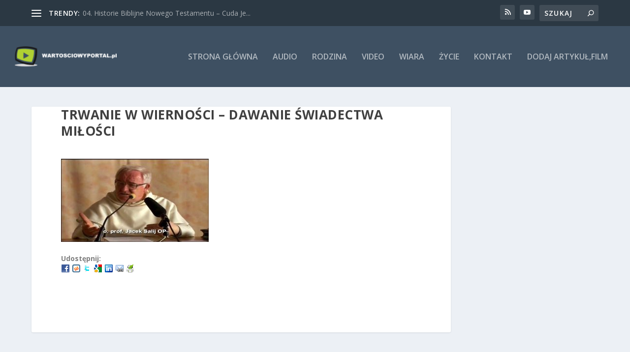

--- FILE ---
content_type: text/html; charset=UTF-8
request_url: https://wartosciowyportal.pl/rodzina/malzenstwo/trwanie-w-wiernosci-dawanie-swiadectwa-milosci/attachment/trwanie-w-wiernosci-dawanie-swiadectwa-milosci-2/
body_size: 13330
content:
<!DOCTYPE html>
<!--[if IE 6]>
<html id="ie6" lang="pl-PL">
<![endif]-->
<!--[if IE 7]>
<html id="ie7" lang="pl-PL">
<![endif]-->
<!--[if IE 8]>
<html id="ie8" lang="pl-PL">
<![endif]-->
<!--[if !(IE 6) | !(IE 7) | !(IE 8)  ]><!-->
<html lang="pl-PL">
<!--<![endif]-->
<head>
	<meta charset="UTF-8" />
			
	<meta http-equiv="X-UA-Compatible" content="IE=edge">
	<link rel="pingback" href="https://wartosciowyportal.pl/xmlrpc.php" />

		<!--[if lt IE 9]>
	<script src="https://wartosciowyportal.pl/wp-content/themes/Extra/scripts/ext/html5.js" type="text/javascript"></script>
	<![endif]-->

	<script type="text/javascript">
		document.documentElement.className = 'js';
	</script>

	<link rel="preconnect" href="https://fonts.gstatic.com" crossorigin /><meta name='robots' content='index, follow, max-image-preview:large, max-snippet:-1, max-video-preview:-1' />

	<!-- This site is optimized with the Yoast SEO Premium plugin v19.1 (Yoast SEO v19.5.1) - https://yoast.com/wordpress/plugins/seo/ -->
	<title>Trwanie w wierności &#8211; dawanie świadectwa miłości - Wartościowy portal</title>
	<link rel="canonical" href="https://wartosciowyportal.pl/wp-content/uploads/2016/11/trwanie-w-wiernosci-dawanie-swia.jpg" />
	<script type="application/ld+json" class="yoast-schema-graph">{"@context":"https://schema.org","@graph":[{"@type":"WebPage","@id":"https://wartosciowyportal.pl/wp-content/uploads/2016/11/trwanie-w-wiernosci-dawanie-swia.jpg","url":"https://wartosciowyportal.pl/wp-content/uploads/2016/11/trwanie-w-wiernosci-dawanie-swia.jpg","name":"Trwanie w wierności &#8211; dawanie świadectwa miłości - Wartościowy portal","isPartOf":{"@id":"https://wartosciowyportal.pl/#website"},"primaryImageOfPage":{"@id":"https://wartosciowyportal.pl/wp-content/uploads/2016/11/trwanie-w-wiernosci-dawanie-swia.jpg#primaryimage"},"image":{"@id":"https://wartosciowyportal.pl/wp-content/uploads/2016/11/trwanie-w-wiernosci-dawanie-swia.jpg#primaryimage"},"thumbnailUrl":"https://wartosciowyportal.pl/wp-content/uploads/2016/11/trwanie-w-wiernosci-dawanie-swia.jpg","datePublished":"2016-11-28T09:39:55+00:00","dateModified":"2016-11-28T09:39:55+00:00","breadcrumb":{"@id":"https://wartosciowyportal.pl/wp-content/uploads/2016/11/trwanie-w-wiernosci-dawanie-swia.jpg#breadcrumb"},"inLanguage":"pl-PL","potentialAction":[{"@type":"ReadAction","target":["https://wartosciowyportal.pl/wp-content/uploads/2016/11/trwanie-w-wiernosci-dawanie-swia.jpg"]}]},{"@type":"ImageObject","inLanguage":"pl-PL","@id":"https://wartosciowyportal.pl/wp-content/uploads/2016/11/trwanie-w-wiernosci-dawanie-swia.jpg#primaryimage","url":"https://wartosciowyportal.pl/wp-content/uploads/2016/11/trwanie-w-wiernosci-dawanie-swia.jpg","contentUrl":"https://wartosciowyportal.pl/wp-content/uploads/2016/11/trwanie-w-wiernosci-dawanie-swia.jpg","width":1280,"height":720},{"@type":"BreadcrumbList","@id":"https://wartosciowyportal.pl/wp-content/uploads/2016/11/trwanie-w-wiernosci-dawanie-swia.jpg#breadcrumb","itemListElement":[{"@type":"ListItem","position":1,"name":"Trwanie w wierności &#8211; dawanie świadectwa miłości","item":"https://wartosciowyportal.pl/rodzina/malzenstwo/trwanie-w-wiernosci-dawanie-swiadectwa-milosci/"},{"@type":"ListItem","position":2,"name":"Trwanie w wierności &#8211; dawanie świadectwa miłości"}]},{"@type":"WebSite","@id":"https://wartosciowyportal.pl/#website","url":"https://wartosciowyportal.pl/","name":"Wartościowy portal","description":"Wartościowe zasoby, materiały, filmy, wypowiedzi, muzyka, Biblia","potentialAction":[{"@type":"SearchAction","target":{"@type":"EntryPoint","urlTemplate":"https://wartosciowyportal.pl/?s={search_term_string}"},"query-input":"required name=search_term_string"}],"inLanguage":"pl-PL"}]}</script>
	<!-- / Yoast SEO Premium plugin. -->


<link rel='dns-prefetch' href='//fonts.googleapis.com' />
<link rel="alternate" type="application/rss+xml" title="Wartościowy portal &raquo; Kanał z wpisami" href="https://wartosciowyportal.pl/feed/" />
<link rel="alternate" type="application/rss+xml" title="Wartościowy portal &raquo; Kanał z komentarzami" href="https://wartosciowyportal.pl/comments/feed/" />
<link rel="alternate" type="application/rss+xml" title="Wartościowy portal &raquo; Trwanie w wierności &#8211; dawanie świadectwa miłości Kanał z komentarzami" href="https://wartosciowyportal.pl/rodzina/malzenstwo/trwanie-w-wiernosci-dawanie-swiadectwa-milosci/attachment/trwanie-w-wiernosci-dawanie-swiadectwa-milosci-2/feed/" />
<link rel="alternate" title="oEmbed (JSON)" type="application/json+oembed" href="https://wartosciowyportal.pl/wp-json/oembed/1.0/embed?url=https%3A%2F%2Fwartosciowyportal.pl%2Frodzina%2Fmalzenstwo%2Ftrwanie-w-wiernosci-dawanie-swiadectwa-milosci%2Fattachment%2Ftrwanie-w-wiernosci-dawanie-swiadectwa-milosci-2%2F" />
<link rel="alternate" title="oEmbed (XML)" type="text/xml+oembed" href="https://wartosciowyportal.pl/wp-json/oembed/1.0/embed?url=https%3A%2F%2Fwartosciowyportal.pl%2Frodzina%2Fmalzenstwo%2Ftrwanie-w-wiernosci-dawanie-swiadectwa-milosci%2Fattachment%2Ftrwanie-w-wiernosci-dawanie-swiadectwa-milosci-2%2F&#038;format=xml" />
<meta content="Extra v.4.27.5" name="generator"/>
<link rel='stylesheet' id='wp-block-library-css' href='https://wartosciowyportal.pl/wp-includes/css/dist/block-library/style.min.css?ver=75d80440d65de5d8ea9c83804b452552' type='text/css' media='all' />
<style id='global-styles-inline-css' type='text/css'>
:root{--wp--preset--aspect-ratio--square: 1;--wp--preset--aspect-ratio--4-3: 4/3;--wp--preset--aspect-ratio--3-4: 3/4;--wp--preset--aspect-ratio--3-2: 3/2;--wp--preset--aspect-ratio--2-3: 2/3;--wp--preset--aspect-ratio--16-9: 16/9;--wp--preset--aspect-ratio--9-16: 9/16;--wp--preset--color--black: #000000;--wp--preset--color--cyan-bluish-gray: #abb8c3;--wp--preset--color--white: #ffffff;--wp--preset--color--pale-pink: #f78da7;--wp--preset--color--vivid-red: #cf2e2e;--wp--preset--color--luminous-vivid-orange: #ff6900;--wp--preset--color--luminous-vivid-amber: #fcb900;--wp--preset--color--light-green-cyan: #7bdcb5;--wp--preset--color--vivid-green-cyan: #00d084;--wp--preset--color--pale-cyan-blue: #8ed1fc;--wp--preset--color--vivid-cyan-blue: #0693e3;--wp--preset--color--vivid-purple: #9b51e0;--wp--preset--gradient--vivid-cyan-blue-to-vivid-purple: linear-gradient(135deg,rgb(6,147,227) 0%,rgb(155,81,224) 100%);--wp--preset--gradient--light-green-cyan-to-vivid-green-cyan: linear-gradient(135deg,rgb(122,220,180) 0%,rgb(0,208,130) 100%);--wp--preset--gradient--luminous-vivid-amber-to-luminous-vivid-orange: linear-gradient(135deg,rgb(252,185,0) 0%,rgb(255,105,0) 100%);--wp--preset--gradient--luminous-vivid-orange-to-vivid-red: linear-gradient(135deg,rgb(255,105,0) 0%,rgb(207,46,46) 100%);--wp--preset--gradient--very-light-gray-to-cyan-bluish-gray: linear-gradient(135deg,rgb(238,238,238) 0%,rgb(169,184,195) 100%);--wp--preset--gradient--cool-to-warm-spectrum: linear-gradient(135deg,rgb(74,234,220) 0%,rgb(151,120,209) 20%,rgb(207,42,186) 40%,rgb(238,44,130) 60%,rgb(251,105,98) 80%,rgb(254,248,76) 100%);--wp--preset--gradient--blush-light-purple: linear-gradient(135deg,rgb(255,206,236) 0%,rgb(152,150,240) 100%);--wp--preset--gradient--blush-bordeaux: linear-gradient(135deg,rgb(254,205,165) 0%,rgb(254,45,45) 50%,rgb(107,0,62) 100%);--wp--preset--gradient--luminous-dusk: linear-gradient(135deg,rgb(255,203,112) 0%,rgb(199,81,192) 50%,rgb(65,88,208) 100%);--wp--preset--gradient--pale-ocean: linear-gradient(135deg,rgb(255,245,203) 0%,rgb(182,227,212) 50%,rgb(51,167,181) 100%);--wp--preset--gradient--electric-grass: linear-gradient(135deg,rgb(202,248,128) 0%,rgb(113,206,126) 100%);--wp--preset--gradient--midnight: linear-gradient(135deg,rgb(2,3,129) 0%,rgb(40,116,252) 100%);--wp--preset--font-size--small: 13px;--wp--preset--font-size--medium: 20px;--wp--preset--font-size--large: 36px;--wp--preset--font-size--x-large: 42px;--wp--preset--spacing--20: 0.44rem;--wp--preset--spacing--30: 0.67rem;--wp--preset--spacing--40: 1rem;--wp--preset--spacing--50: 1.5rem;--wp--preset--spacing--60: 2.25rem;--wp--preset--spacing--70: 3.38rem;--wp--preset--spacing--80: 5.06rem;--wp--preset--shadow--natural: 6px 6px 9px rgba(0, 0, 0, 0.2);--wp--preset--shadow--deep: 12px 12px 50px rgba(0, 0, 0, 0.4);--wp--preset--shadow--sharp: 6px 6px 0px rgba(0, 0, 0, 0.2);--wp--preset--shadow--outlined: 6px 6px 0px -3px rgb(255, 255, 255), 6px 6px rgb(0, 0, 0);--wp--preset--shadow--crisp: 6px 6px 0px rgb(0, 0, 0);}:root { --wp--style--global--content-size: 856px;--wp--style--global--wide-size: 1280px; }:where(body) { margin: 0; }.wp-site-blocks > .alignleft { float: left; margin-right: 2em; }.wp-site-blocks > .alignright { float: right; margin-left: 2em; }.wp-site-blocks > .aligncenter { justify-content: center; margin-left: auto; margin-right: auto; }:where(.is-layout-flex){gap: 0.5em;}:where(.is-layout-grid){gap: 0.5em;}.is-layout-flow > .alignleft{float: left;margin-inline-start: 0;margin-inline-end: 2em;}.is-layout-flow > .alignright{float: right;margin-inline-start: 2em;margin-inline-end: 0;}.is-layout-flow > .aligncenter{margin-left: auto !important;margin-right: auto !important;}.is-layout-constrained > .alignleft{float: left;margin-inline-start: 0;margin-inline-end: 2em;}.is-layout-constrained > .alignright{float: right;margin-inline-start: 2em;margin-inline-end: 0;}.is-layout-constrained > .aligncenter{margin-left: auto !important;margin-right: auto !important;}.is-layout-constrained > :where(:not(.alignleft):not(.alignright):not(.alignfull)){max-width: var(--wp--style--global--content-size);margin-left: auto !important;margin-right: auto !important;}.is-layout-constrained > .alignwide{max-width: var(--wp--style--global--wide-size);}body .is-layout-flex{display: flex;}.is-layout-flex{flex-wrap: wrap;align-items: center;}.is-layout-flex > :is(*, div){margin: 0;}body .is-layout-grid{display: grid;}.is-layout-grid > :is(*, div){margin: 0;}body{padding-top: 0px;padding-right: 0px;padding-bottom: 0px;padding-left: 0px;}:root :where(.wp-element-button, .wp-block-button__link){background-color: #32373c;border-width: 0;color: #fff;font-family: inherit;font-size: inherit;font-style: inherit;font-weight: inherit;letter-spacing: inherit;line-height: inherit;padding-top: calc(0.667em + 2px);padding-right: calc(1.333em + 2px);padding-bottom: calc(0.667em + 2px);padding-left: calc(1.333em + 2px);text-decoration: none;text-transform: inherit;}.has-black-color{color: var(--wp--preset--color--black) !important;}.has-cyan-bluish-gray-color{color: var(--wp--preset--color--cyan-bluish-gray) !important;}.has-white-color{color: var(--wp--preset--color--white) !important;}.has-pale-pink-color{color: var(--wp--preset--color--pale-pink) !important;}.has-vivid-red-color{color: var(--wp--preset--color--vivid-red) !important;}.has-luminous-vivid-orange-color{color: var(--wp--preset--color--luminous-vivid-orange) !important;}.has-luminous-vivid-amber-color{color: var(--wp--preset--color--luminous-vivid-amber) !important;}.has-light-green-cyan-color{color: var(--wp--preset--color--light-green-cyan) !important;}.has-vivid-green-cyan-color{color: var(--wp--preset--color--vivid-green-cyan) !important;}.has-pale-cyan-blue-color{color: var(--wp--preset--color--pale-cyan-blue) !important;}.has-vivid-cyan-blue-color{color: var(--wp--preset--color--vivid-cyan-blue) !important;}.has-vivid-purple-color{color: var(--wp--preset--color--vivid-purple) !important;}.has-black-background-color{background-color: var(--wp--preset--color--black) !important;}.has-cyan-bluish-gray-background-color{background-color: var(--wp--preset--color--cyan-bluish-gray) !important;}.has-white-background-color{background-color: var(--wp--preset--color--white) !important;}.has-pale-pink-background-color{background-color: var(--wp--preset--color--pale-pink) !important;}.has-vivid-red-background-color{background-color: var(--wp--preset--color--vivid-red) !important;}.has-luminous-vivid-orange-background-color{background-color: var(--wp--preset--color--luminous-vivid-orange) !important;}.has-luminous-vivid-amber-background-color{background-color: var(--wp--preset--color--luminous-vivid-amber) !important;}.has-light-green-cyan-background-color{background-color: var(--wp--preset--color--light-green-cyan) !important;}.has-vivid-green-cyan-background-color{background-color: var(--wp--preset--color--vivid-green-cyan) !important;}.has-pale-cyan-blue-background-color{background-color: var(--wp--preset--color--pale-cyan-blue) !important;}.has-vivid-cyan-blue-background-color{background-color: var(--wp--preset--color--vivid-cyan-blue) !important;}.has-vivid-purple-background-color{background-color: var(--wp--preset--color--vivid-purple) !important;}.has-black-border-color{border-color: var(--wp--preset--color--black) !important;}.has-cyan-bluish-gray-border-color{border-color: var(--wp--preset--color--cyan-bluish-gray) !important;}.has-white-border-color{border-color: var(--wp--preset--color--white) !important;}.has-pale-pink-border-color{border-color: var(--wp--preset--color--pale-pink) !important;}.has-vivid-red-border-color{border-color: var(--wp--preset--color--vivid-red) !important;}.has-luminous-vivid-orange-border-color{border-color: var(--wp--preset--color--luminous-vivid-orange) !important;}.has-luminous-vivid-amber-border-color{border-color: var(--wp--preset--color--luminous-vivid-amber) !important;}.has-light-green-cyan-border-color{border-color: var(--wp--preset--color--light-green-cyan) !important;}.has-vivid-green-cyan-border-color{border-color: var(--wp--preset--color--vivid-green-cyan) !important;}.has-pale-cyan-blue-border-color{border-color: var(--wp--preset--color--pale-cyan-blue) !important;}.has-vivid-cyan-blue-border-color{border-color: var(--wp--preset--color--vivid-cyan-blue) !important;}.has-vivid-purple-border-color{border-color: var(--wp--preset--color--vivid-purple) !important;}.has-vivid-cyan-blue-to-vivid-purple-gradient-background{background: var(--wp--preset--gradient--vivid-cyan-blue-to-vivid-purple) !important;}.has-light-green-cyan-to-vivid-green-cyan-gradient-background{background: var(--wp--preset--gradient--light-green-cyan-to-vivid-green-cyan) !important;}.has-luminous-vivid-amber-to-luminous-vivid-orange-gradient-background{background: var(--wp--preset--gradient--luminous-vivid-amber-to-luminous-vivid-orange) !important;}.has-luminous-vivid-orange-to-vivid-red-gradient-background{background: var(--wp--preset--gradient--luminous-vivid-orange-to-vivid-red) !important;}.has-very-light-gray-to-cyan-bluish-gray-gradient-background{background: var(--wp--preset--gradient--very-light-gray-to-cyan-bluish-gray) !important;}.has-cool-to-warm-spectrum-gradient-background{background: var(--wp--preset--gradient--cool-to-warm-spectrum) !important;}.has-blush-light-purple-gradient-background{background: var(--wp--preset--gradient--blush-light-purple) !important;}.has-blush-bordeaux-gradient-background{background: var(--wp--preset--gradient--blush-bordeaux) !important;}.has-luminous-dusk-gradient-background{background: var(--wp--preset--gradient--luminous-dusk) !important;}.has-pale-ocean-gradient-background{background: var(--wp--preset--gradient--pale-ocean) !important;}.has-electric-grass-gradient-background{background: var(--wp--preset--gradient--electric-grass) !important;}.has-midnight-gradient-background{background: var(--wp--preset--gradient--midnight) !important;}.has-small-font-size{font-size: var(--wp--preset--font-size--small) !important;}.has-medium-font-size{font-size: var(--wp--preset--font-size--medium) !important;}.has-large-font-size{font-size: var(--wp--preset--font-size--large) !important;}.has-x-large-font-size{font-size: var(--wp--preset--font-size--x-large) !important;}
/*# sourceURL=global-styles-inline-css */
</style>

<link rel='stylesheet' id='contact-form-7-css' href='https://wartosciowyportal.pl/wp-content/plugins/contact-form-7/includes/css/styles.css?ver=6.1.4' type='text/css' media='all' />
<link rel='stylesheet' id='extra-fonts-css' href='https://fonts.googleapis.com/css?family=Open+Sans:300italic,400italic,600italic,700italic,800italic,400,300,600,700,800&#038;subset=latin,latin-ext' type='text/css' media='all' />
<link rel='stylesheet' id='extra-style-css' href='https://wartosciowyportal.pl/wp-content/themes/Extra/style.min.css?ver=4.27.5' type='text/css' media='all' />
<link rel='stylesheet' id='extra-dynamic-css' href='https://wartosciowyportal.pl/wp-content/et-cache/12025/et-extra-dynamic-12025.css?ver=1768907290' type='text/css' media='all' />
<link rel='stylesheet' id='wp-pagenavi-css' href='https://wartosciowyportal.pl/wp-content/plugins/wp-pagenavi/pagenavi-css.css?ver=2.70' type='text/css' media='all' />
<link rel='stylesheet' id='sociable-front-css-css' href='https://wartosciowyportal.pl/wp-content/plugins/sociable-polska-edycja/sociable.css?ver=75d80440d65de5d8ea9c83804b452552' type='text/css' media='all' />
<script type="text/javascript" src="https://wartosciowyportal.pl/wp-includes/js/jquery/jquery.min.js?ver=3.7.1" id="jquery-core-js"></script>
<script type="text/javascript" src="https://wartosciowyportal.pl/wp-includes/js/jquery/jquery-migrate.min.js?ver=3.4.1" id="jquery-migrate-js"></script>
<link rel="https://api.w.org/" href="https://wartosciowyportal.pl/wp-json/" /><link rel="alternate" title="JSON" type="application/json" href="https://wartosciowyportal.pl/wp-json/wp/v2/media/12025" /><link rel="EditURI" type="application/rsd+xml" title="RSD" href="https://wartosciowyportal.pl/xmlrpc.php?rsd" />

<link rel='shortlink' href='https://wartosciowyportal.pl/?p=12025' />
<meta name="viewport" content="width=device-width, initial-scale=1.0, maximum-scale=1.0, user-scalable=1" /><script>
  (function(i,s,o,g,r,a,m){i['GoogleAnalyticsObject']=r;i[r]=i[r]||function(){
  (i[r].q=i[r].q||[]).push(arguments)},i[r].l=1*new Date();a=s.createElement(o),
  m=s.getElementsByTagName(o)[0];a.async=1;a.src=g;m.parentNode.insertBefore(a,m)
  })(window,document,'script','https://www.google-analytics.com/analytics.js','ga');

  ga('create', 'UA-276677-25', 'auto');
  ga('send', 'pageview');

</script><link rel="stylesheet" id="et-extra-customizer-global-cached-inline-styles" href="https://wartosciowyportal.pl/wp-content/et-cache/global/et-extra-customizer-global.min.css?ver=1765243717" /></head>
<body class="attachment wp-singular attachment-template-default single single-attachment postid-12025 attachmentid-12025 attachment-jpeg wp-theme-Extra et_extra et_fullwidth_nav et_fixed_nav et_pb_gutters3 et_primary_nav_dropdown_animation_Default et_secondary_nav_dropdown_animation_Default with_sidebar with_sidebar_right et_includes_sidebar et-db">
	<div id="page-container" class="page-container">
				<!-- Header -->
		<header class="header left-right">
						<!-- #top-header -->
			<div id="top-header" style="">
				<div class="container">

					<!-- Secondary Nav -->
											<div id="et-secondary-nav" class="et-trending">
						
							<!-- ET Trending -->
							<div id="et-trending">

								<!-- ET Trending Button -->
								<a id="et-trending-button" href="#" title="">
									<span></span>
									<span></span>
									<span></span>
								</a>

								<!-- ET Trending Label -->
								<h4 id="et-trending-label">
									TRENDY:								</h4>

								<!-- ET Trending Post Loop -->
								<div id='et-trending-container'>
																											<div id="et-trending-post-12444" class="et-trending-post et-trending-latest">
											<a href="https://wartosciowyportal.pl/video/bajka/04-historie-biblijne-nowego-testamentu-cuda-jezusa/">04. Historie Biblijne Nowego Testamentu &#8211; Cuda Je...</a>
										</div>
																			<div id="et-trending-post-11549" class="et-trending-post">
											<a href="https://wartosciowyportal.pl/wiara/cuda-nieba-film-o-wierze/">Cuda z nieba- film o wierze</a>
										</div>
																			<div id="et-trending-post-1002" class="et-trending-post">
											<a href="https://wartosciowyportal.pl/rodzina/dziecko/prawo-aborcyjne-na-swiecie/">Prawo aborcyjne na świecie</a>
										</div>
																									</div>
							</div>
							<ul id="et-secondary-menu" class="nav"><li id="menu-item-11203" class="menu-item menu-item-type-taxonomy menu-item-object-category menu-item-has-children menu-item-11203"><a href="https://wartosciowyportal.pl/category/audio/">Audio</a>
<ul class="sub-menu">
	<li id="menu-item-11204" class="menu-item menu-item-type-taxonomy menu-item-object-category menu-item-11204"><a href="https://wartosciowyportal.pl/category/audio/muzyka/">Muzyka</a></li>
</ul>
</li>
<li id="menu-item-11205" class="menu-item menu-item-type-taxonomy menu-item-object-category menu-item-11205"><a href="https://wartosciowyportal.pl/category/biznes/">Biznes</a></li>
<li id="menu-item-11206" class="menu-item menu-item-type-taxonomy menu-item-object-category menu-item-has-children menu-item-11206"><a href="https://wartosciowyportal.pl/category/geografia/">Geografia</a>
<ul class="sub-menu">
	<li id="menu-item-11207" class="menu-item menu-item-type-taxonomy menu-item-object-category menu-item-11207"><a href="https://wartosciowyportal.pl/category/geografia/gory/">Góry</a></li>
</ul>
</li>
<li id="menu-item-11208" class="menu-item menu-item-type-taxonomy menu-item-object-category menu-item-11208"><a href="https://wartosciowyportal.pl/category/historia/">Historia</a></li>
<li id="menu-item-11210" class="menu-item menu-item-type-taxonomy menu-item-object-category menu-item-11210"><a href="https://wartosciowyportal.pl/category/polityka/">Polityka</a></li>
<li id="menu-item-11211" class="menu-item menu-item-type-taxonomy menu-item-object-category menu-item-11211"><a href="https://wartosciowyportal.pl/category/inne/">Pozostałe</a></li>
<li id="menu-item-11212" class="menu-item menu-item-type-taxonomy menu-item-object-category menu-item-11212"><a href="https://wartosciowyportal.pl/category/rekolekcje/">Rekolekcje</a></li>
<li id="menu-item-11213" class="menu-item menu-item-type-taxonomy menu-item-object-category menu-item-has-children menu-item-11213"><a href="https://wartosciowyportal.pl/category/rodzina/">Rodzina</a>
<ul class="sub-menu">
	<li id="menu-item-11214" class="menu-item menu-item-type-taxonomy menu-item-object-category menu-item-11214"><a href="https://wartosciowyportal.pl/category/rodzina/dziecko/">Dziecko</a></li>
	<li id="menu-item-11215" class="menu-item menu-item-type-taxonomy menu-item-object-category menu-item-11215"><a href="https://wartosciowyportal.pl/category/rodzina/macierzynstwo/">Macierzyństwo</a></li>
	<li id="menu-item-11216" class="menu-item menu-item-type-taxonomy menu-item-object-category menu-item-11216"><a href="https://wartosciowyportal.pl/category/rodzina/malzenstwo/">Małżeństwo</a></li>
	<li id="menu-item-11217" class="menu-item menu-item-type-taxonomy menu-item-object-category menu-item-11217"><a href="https://wartosciowyportal.pl/category/rodzina/narzeczenstwo/">Narzeczeństwo</a></li>
	<li id="menu-item-11218" class="menu-item menu-item-type-taxonomy menu-item-object-category menu-item-11218"><a href="https://wartosciowyportal.pl/category/rodzina/ojcostwo/">Ojcostwo</a></li>
</ul>
</li>
<li id="menu-item-11219" class="menu-item menu-item-type-taxonomy menu-item-object-category menu-item-has-children menu-item-11219"><a href="https://wartosciowyportal.pl/category/video/">Video</a>
<ul class="sub-menu">
	<li id="menu-item-11220" class="menu-item menu-item-type-taxonomy menu-item-object-category menu-item-11220"><a href="https://wartosciowyportal.pl/category/video/bajka/">Bajka</a></li>
	<li id="menu-item-11221" class="menu-item menu-item-type-taxonomy menu-item-object-category menu-item-11221"><a href="https://wartosciowyportal.pl/category/video/film/">Film</a></li>
	<li id="menu-item-11222" class="menu-item menu-item-type-taxonomy menu-item-object-category menu-item-11222"><a href="https://wartosciowyportal.pl/category/video/teatr/">Teatr</a></li>
</ul>
</li>
<li id="menu-item-11223" class="menu-item menu-item-type-taxonomy menu-item-object-category menu-item-has-children menu-item-11223"><a href="https://wartosciowyportal.pl/category/wiara/">Wiara</a>
<ul class="sub-menu">
	<li id="menu-item-11224" class="menu-item menu-item-type-taxonomy menu-item-object-category menu-item-11224"><a href="https://wartosciowyportal.pl/category/wiara/biblia/">Biblia</a></li>
	<li id="menu-item-11225" class="menu-item menu-item-type-taxonomy menu-item-object-category menu-item-11225"><a href="https://wartosciowyportal.pl/category/wiara/biblia/czytania/">Czytania</a></li>
	<li id="menu-item-11226" class="menu-item menu-item-type-taxonomy menu-item-object-category menu-item-11226"><a href="https://wartosciowyportal.pl/category/wiara/biblia/rozwazania_/">Rozważania</a></li>
	<li id="menu-item-11227" class="menu-item menu-item-type-taxonomy menu-item-object-category menu-item-11227"><a href="https://wartosciowyportal.pl/category/wiara/biblia/rozwazania-komentarze/">Rozważania, komentarze</a></li>
	<li id="menu-item-11228" class="menu-item menu-item-type-taxonomy menu-item-object-category menu-item-11228"><a href="https://wartosciowyportal.pl/category/wiara/misje-wiara/">Misje</a></li>
	<li id="menu-item-11229" class="menu-item menu-item-type-taxonomy menu-item-object-category menu-item-11229"><a href="https://wartosciowyportal.pl/category/wiara/swiadectwo/">Świadectwo</a></li>
	<li id="menu-item-11230" class="menu-item menu-item-type-taxonomy menu-item-object-category menu-item-11230"><a href="https://wartosciowyportal.pl/category/wiara/swieci/">Święci</a></li>
</ul>
</li>
<li id="menu-item-11231" class="menu-item menu-item-type-taxonomy menu-item-object-category menu-item-11231"><a href="https://wartosciowyportal.pl/category/wydarzenie/">Wydarzenie</a></li>
<li id="menu-item-11232" class="menu-item menu-item-type-taxonomy menu-item-object-category menu-item-has-children menu-item-11232"><a href="https://wartosciowyportal.pl/category/medycyna/">Zdrowie</a>
<ul class="sub-menu">
	<li id="menu-item-11233" class="menu-item menu-item-type-taxonomy menu-item-object-category menu-item-11233"><a href="https://wartosciowyportal.pl/category/medycyna/plciowosc/">Płciowość</a></li>
	<li id="menu-item-11234" class="menu-item menu-item-type-taxonomy menu-item-object-category menu-item-11234"><a href="https://wartosciowyportal.pl/category/medycyna/plodnosc/">Płodność</a></li>
</ul>
</li>
<li id="menu-item-11235" class="menu-item menu-item-type-taxonomy menu-item-object-category menu-item-11235"><a href="https://wartosciowyportal.pl/category/zycie/">Życie</a></li>
<li id="menu-item-11236" class="menu-item menu-item-type-taxonomy menu-item-object-category menu-item-11236"><a href="https://wartosciowyportal.pl/category/zycie/inspiracyjne/">Inspiracyjne</a></li>
<li id="menu-item-11237" class="menu-item menu-item-type-taxonomy menu-item-object-category menu-item-has-children menu-item-11237"><a href="https://wartosciowyportal.pl/category/zycie/sport/">Sport</a>
<ul class="sub-menu">
	<li id="menu-item-11238" class="menu-item menu-item-type-taxonomy menu-item-object-category menu-item-11238"><a href="https://wartosciowyportal.pl/category/zycie/taniec/">Taniec</a></li>
</ul>
</li>
</ul>
												</div>
					
					<!-- #et-info -->
					<div id="et-info">

						
						<!-- .et-extra-social-icons -->
						<ul class="et-extra-social-icons" style="">
																																																																																																																																																																																																																																																																																																																																																																																																			<li class="et-extra-social-icon rss">
									<a href="http://wartosciowyportal.pl/feed" class="et-extra-icon et-extra-icon-background-hover et-extra-icon-rss"></a>
								</li>
																																																																																																																																												<li class="et-extra-social-icon youtube">
									<a href="https://www.youtube.com/channel/UCwZ4ephaAmXEeehyJCImP1A" class="et-extra-icon et-extra-icon-background-hover et-extra-icon-youtube"></a>
								</li>
																																																																																																																																																																																</ul>
						
						<!-- .et-top-search -->
												<div class="et-top-search" style="">
							<form role="search" class="et-search-form" method="get" action="https://wartosciowyportal.pl/">
			<input type="search" class="et-search-field" placeholder="Szukaj" value="" name="s" title="Szukaj:" />
			<button class="et-search-submit"></button>
		</form>						</div>
						
						<!-- cart -->
											</div>
				</div><!-- /.container -->
			</div><!-- /#top-header -->

			
			<!-- Main Header -->
			<div id="main-header-wrapper">
				<div id="main-header" data-fixed-height="80">
					<div class="container">
					<!-- ET Ad -->
						
						
						<!-- Logo -->
						<a class="logo" href="https://wartosciowyportal.pl/" data-fixed-height="51">
							<img src="http://wartosciowyportal.pl/wp-content/uploads/2017/04/Wp_logo.png" width="177" height="106" alt="Wartościowy portal" id="logo" />
						</a>

						
						<!-- ET Navigation -->
						<div id="et-navigation">
							<ul id="et-menu" class="nav"><li id="menu-item-2514" class="menu-item menu-item-type-custom menu-item-object-custom menu-item-home menu-item-2514"><a href="http://wartosciowyportal.pl/">Strona główna</a></li>
<li id="menu-item-11239" class="menu-item menu-item-type-taxonomy menu-item-object-category menu-item-11239"><a href="https://wartosciowyportal.pl/category/audio/">Audio</a></li>
<li id="menu-item-11240" class="menu-item menu-item-type-taxonomy menu-item-object-category menu-item-11240"><a href="https://wartosciowyportal.pl/category/rodzina/">Rodzina</a></li>
<li id="menu-item-11241" class="menu-item menu-item-type-taxonomy menu-item-object-category menu-item-11241"><a href="https://wartosciowyportal.pl/category/video/">Video</a></li>
<li id="menu-item-11242" class="menu-item menu-item-type-taxonomy menu-item-object-category menu-item-11242"><a href="https://wartosciowyportal.pl/category/wiara/">Wiara</a></li>
<li id="menu-item-11243" class="menu-item menu-item-type-taxonomy menu-item-object-category menu-item-11243"><a href="https://wartosciowyportal.pl/category/zycie/">Życie</a></li>
<li id="menu-item-2517" class="menu-item menu-item-type-post_type menu-item-object-page menu-item-2517"><a href="https://wartosciowyportal.pl/kontakt/">Kontakt</a></li>
<li id="menu-item-2518" class="menu-item menu-item-type-post_type menu-item-object-page menu-item-2518"><a href="https://wartosciowyportal.pl/dodaj-artykulfilm/">Dodaj artykuł,film</a></li>
</ul>							<div id="et-mobile-navigation">
			<span class="show-menu">
				<div class="show-menu-button">
					<span></span>
					<span></span>
					<span></span>
				</div>
				<p>Wybierz stronę</p>
			</span>
			<nav>
			</nav>
		</div> <!-- /#et-mobile-navigation -->						</div><!-- /#et-navigation -->
					</div><!-- /.container -->
				</div><!-- /#main-header -->
			</div><!-- /#main-header-wrapper -->

		</header>

				<div id="main-content">
		<div class="container">
		<div id="content-area" class="with_sidebar with_sidebar_right clearfix">
			<div class="et_pb_extra_column_main">
								<article id="post-12025" class="module single-post-module post-12025 attachment type-attachment status-inherit hentry">
					<div class="post-wrap">
						<h1 class="entry-title">Trwanie w wierności &#8211; dawanie świadectwa miłości</h1>
						<div class="post-content entry-content">
							<p class="attachment"><a href='https://wartosciowyportal.pl/wp-content/uploads/2016/11/trwanie-w-wiernosci-dawanie-swia.jpg'><img fetchpriority="high" decoding="async" width="300" height="169" src="https://wartosciowyportal.pl/wp-content/uploads/2016/11/trwanie-w-wiernosci-dawanie-swia-300x169.jpg" class="attachment-medium size-medium" alt="" srcset="https://wartosciowyportal.pl/wp-content/uploads/2016/11/trwanie-w-wiernosci-dawanie-swia-300x169.jpg 300w, https://wartosciowyportal.pl/wp-content/uploads/2016/11/trwanie-w-wiernosci-dawanie-swia-768x432.jpg 768w, https://wartosciowyportal.pl/wp-content/uploads/2016/11/trwanie-w-wiernosci-dawanie-swia-1024x576.jpg 1024w, https://wartosciowyportal.pl/wp-content/uploads/2016/11/trwanie-w-wiernosci-dawanie-swia-1080x608.jpg 1080w, https://wartosciowyportal.pl/wp-content/uploads/2016/11/trwanie-w-wiernosci-dawanie-swia.jpg 1280w" sizes="(max-width: 300px) 100vw, 300px" /></a></p>

<div class="sociable">
<div class="sociable_tagline">
<strong>Udostępnij:</strong>
</div>
<ul>
	<li class="sociablefirst"><a rel="nofollow"  href="http://www.facebook.com/share.php?u=https%3A%2F%2Fwartosciowyportal.pl%2Frodzina%2Fmalzenstwo%2Ftrwanie-w-wiernosci-dawanie-swiadectwa-milosci%2Fattachment%2Ftrwanie-w-wiernosci-dawanie-swiadectwa-milosci-2%2F&amp;t=Trwanie%20w%20wierno%C5%9Bci%20%26%238211%3B%20dawanie%20%C5%9Bwiadectwa%20mi%C5%82o%C5%9Bci" title="Facebook"><img decoding="async" src="https://wartosciowyportal.pl/wp-content/plugins/sociable-polska-edycja/images/services-sprite.gif" title="Facebook" alt="Facebook" style="width: 16px; height: 16px; background: transparent url(https://wartosciowyportal.pl/wp-content/plugins/sociable-polska-edycja/images/services-sprite.png) no-repeat; background-position:-343px -1px" /></a></li>
	<li><a rel="nofollow"  href="http://www.wykop.pl/dodaj/link/url,https%3A%2F%2Fwartosciowyportal.pl%2Frodzina%2Fmalzenstwo%2Ftrwanie-w-wiernosci-dawanie-swiadectwa-milosci%2Fattachment%2Ftrwanie-w-wiernosci-dawanie-swiadectwa-milosci-2%2F,title,Trwanie%20w%20wierno%C5%9Bci%20%26%238211%3B%20dawanie%20%C5%9Bwiadectwa%20mi%C5%82o%C5%9Bci,desc," title="Wykop"><img decoding="async" src="https://wartosciowyportal.pl/wp-content/plugins/sociable-polska-edycja/images/services-sprite.gif" title="Wykop" alt="Wykop" style="width: 16px; height: 16px; background: transparent url(https://wartosciowyportal.pl/wp-content/plugins/sociable-polska-edycja/images/services-sprite.png) no-repeat; background-position:-91px -73px" /></a></li>
	<li><a rel="nofollow"  href="http://twitter.com/home?status=Trwanie%20w%20wierno%C5%9Bci%20%26%238211%3B%20dawanie%20%C5%9Bwiadectwa%20mi%C5%82o%C5%9Bci%20-%20https%3A%2F%2Fwartosciowyportal.pl%2Frodzina%2Fmalzenstwo%2Ftrwanie-w-wiernosci-dawanie-swiadectwa-milosci%2Fattachment%2Ftrwanie-w-wiernosci-dawanie-swiadectwa-milosci-2%2F" title="Twitter"><img decoding="async" src="https://wartosciowyportal.pl/wp-content/plugins/sociable-polska-edycja/images/services-sprite.gif" title="Twitter" alt="Twitter" style="width: 16px; height: 16px; background: transparent url(https://wartosciowyportal.pl/wp-content/plugins/sociable-polska-edycja/images/services-sprite.png) no-repeat; background-position:-343px -55px" /></a></li>
	<li><a rel="nofollow"  href="http://www.google.com/bookmarks/mark?op=edit&amp;bkmk=https%3A%2F%2Fwartosciowyportal.pl%2Frodzina%2Fmalzenstwo%2Ftrwanie-w-wiernosci-dawanie-swiadectwa-milosci%2Fattachment%2Ftrwanie-w-wiernosci-dawanie-swiadectwa-milosci-2%2F&amp;title=Trwanie%20w%20wierno%C5%9Bci%20%26%238211%3B%20dawanie%20%C5%9Bwiadectwa%20mi%C5%82o%C5%9Bci&amp;annotation=" title="Google Bookmarks"><img decoding="async" src="https://wartosciowyportal.pl/wp-content/plugins/sociable-polska-edycja/images/services-sprite.gif" title="Google Bookmarks" alt="Google Bookmarks" style="width: 16px; height: 16px; background: transparent url(https://wartosciowyportal.pl/wp-content/plugins/sociable-polska-edycja/images/services-sprite.png) no-repeat; background-position:-91px -19px" /></a></li>
	<li><a rel="nofollow"  href="http://www.linkedin.com/shareArticle?mini=true&amp;url=https%3A%2F%2Fwartosciowyportal.pl%2Frodzina%2Fmalzenstwo%2Ftrwanie-w-wiernosci-dawanie-swiadectwa-milosci%2Fattachment%2Ftrwanie-w-wiernosci-dawanie-swiadectwa-milosci-2%2F&amp;title=Trwanie%20w%20wierno%C5%9Bci%20%26%238211%3B%20dawanie%20%C5%9Bwiadectwa%20mi%C5%82o%C5%9Bci&amp;source=Warto%C5%9Bciowy+portal+Warto%C5%9Bciowe+zasoby%2C+materia%C5%82y%2C+filmy%2C+wypowiedzi%2C+muzyka%2C+Biblia&amp;summary=" title="LinkedIn"><img decoding="async" src="https://wartosciowyportal.pl/wp-content/plugins/sociable-polska-edycja/images/services-sprite.gif" title="LinkedIn" alt="LinkedIn" style="width: 16px; height: 16px; background: transparent url(https://wartosciowyportal.pl/wp-content/plugins/sociable-polska-edycja/images/services-sprite.png) no-repeat; background-position:-1px -37px" /></a></li>
	<li><a rel="nofollow"  href="mailto:?subject=Trwanie%20w%20wierno%C5%9Bci%20%26%238211%3B%20dawanie%20%C5%9Bwiadectwa%20mi%C5%82o%C5%9Bci&amp;body=https%3A%2F%2Fwartosciowyportal.pl%2Frodzina%2Fmalzenstwo%2Ftrwanie-w-wiernosci-dawanie-swiadectwa-milosci%2Fattachment%2Ftrwanie-w-wiernosci-dawanie-swiadectwa-milosci-2%2F" title="email"><img decoding="async" src="https://wartosciowyportal.pl/wp-content/plugins/sociable-polska-edycja/images/services-sprite.gif" title="email" alt="email" style="width: 16px; height: 16px; background: transparent url(https://wartosciowyportal.pl/wp-content/plugins/sociable-polska-edycja/images/services-sprite.png) no-repeat; background-position:-325px -1px" /></a></li>
	<li class="sociablelast"><a rel="nofollow"  href="http://www.printfriendly.com/print?url=https%3A%2F%2Fwartosciowyportal.pl%2Frodzina%2Fmalzenstwo%2Ftrwanie-w-wiernosci-dawanie-swiadectwa-milosci%2Fattachment%2Ftrwanie-w-wiernosci-dawanie-swiadectwa-milosci-2%2F&amp;partner=sociable" title="Drukuj"><img decoding="async" src="https://wartosciowyportal.pl/wp-content/plugins/sociable-polska-edycja/images/services-sprite.gif" title="Drukuj" alt="Drukuj" style="width: 16px; height: 16px; background: transparent url(https://wartosciowyportal.pl/wp-content/plugins/sociable-polska-edycja/images/services-sprite.png) no-repeat; background-position:-343px -37px" /></a></li>
</ul>
</div>
													</div>
					</div><!-- /.post-wrap -->
				</article>
				
				<!-- You can start editing here. -->

<section id="comment-wrap">
			<div id="comments" class="nocomments">
			 <!-- If comments are open, but there are no comments. -->

					</div>
					<div id="respond" class="comment-respond">
		<h3 id="reply-title" class="comment-reply-title"><span>Zostaw odpowiedź</span> <small><a rel="nofollow" id="cancel-comment-reply-link" href="/rodzina/malzenstwo/trwanie-w-wiernosci-dawanie-swiadectwa-milosci/attachment/trwanie-w-wiernosci-dawanie-swiadectwa-milosci-2/#respond" style="display:none;">Anuluj pisanie odpowiedzi</a></small></h3><form action="https://wartosciowyportal.pl/wp-comments-post.php" method="post" id="commentform" class="comment-form"><p class="comment-notes"><span id="email-notes">Twój adres e-mail nie zostanie opublikowany.</span> <span class="required-field-message">Wymagane pola są oznaczone <span class="required">*</span></span></p><p class="comment-form-comment"><label for="comment">KOMENTARZ</label><textarea id="comment" name="comment" cols="45" rows="8" aria-required="true"></textarea></p><p class="comment-form-author"><label for="author">Nazwa <span class="required">*</span></label> <input id="author" name="author" type="text" value="" size="30" maxlength="245" autocomplete="name" required="required" /></p>
<p class="comment-form-email"><label for="email">Adres e-mail <span class="required">*</span></label> <input id="email" name="email" type="text" value="" size="30" maxlength="100" aria-describedby="email-notes" autocomplete="email" required="required" /></p>
<p class="comment-form-url"><label for="url">Witryna internetowa</label> <input id="url" name="url" type="text" value="" size="30" maxlength="200" autocomplete="url" /></p>
<p class="form-submit"><input name="submit" type="submit" id="submit" class="submit" value="Wyślij komentarz" /> <input type='hidden' name='comment_post_ID' value='12025' id='comment_post_ID' />
<input type='hidden' name='comment_parent' id='comment_parent' value='0' />
</p><p style="display: none;"><input type="hidden" id="akismet_comment_nonce" name="akismet_comment_nonce" value="340a6b090e" /></p><p style="display: none !important;" class="akismet-fields-container" data-prefix="ak_"><label>&#916;<textarea name="ak_hp_textarea" cols="45" rows="8" maxlength="100"></textarea></label><input type="hidden" id="ak_js_1" name="ak_js" value="72"/><script>document.getElementById( "ak_js_1" ).setAttribute( "value", ( new Date() ).getTime() );</script></p></form>	</div><!-- #respond -->
		</section>
			</div><!-- /.et_pb_extra_column.et_pb_extra_column_main -->

			<div class="et_pb_extra_column_sidebar">
	</div>

		</div> <!-- #content-area -->
	</div> <!-- .container -->
	</div> <!-- #main-content -->


	<footer id="footer" class="footer_columns_3">
				<div id="footer-bottom">
			<div class="container">

				<!-- Footer Info -->
				<p id="footer-info">Zaprojektowany przez <a href="http://www.elegantthemes.com" title="Premium WordPress Themes">Elegant Themes</a> | Obsługiwane przez <a href="http://www.wordpress.org">WordPress</a></p>

				<!-- Footer Navigation -->
								<div id="footer-nav">
					<ul id="footer-menu" class="bottom-nav"><li id="menu-item-2511" class="menu-item menu-item-type-post_type menu-item-object-page menu-item-2511"><a href="https://wartosciowyportal.pl/regulamin/">Regulamin</a></li>
<li id="menu-item-2513" class="menu-item menu-item-type-post_type menu-item-object-page menu-item-2513"><a href="https://wartosciowyportal.pl/o-nas/">O nas</a></li>
<li id="menu-item-2512" class="menu-item menu-item-type-post_type menu-item-object-page menu-item-2512"><a href="https://wartosciowyportal.pl/kontakt/">Kontakt</a></li>
</ul>						<ul class="et-extra-social-icons" style="">
																																								<li class="et-extra-social-icon facebook">
								<a href="https://facebook.com" class="et-extra-icon et-extra-icon-background-none et-extra-icon-facebook"></a>
							</li>
																																									<li class="et-extra-social-icon twitter">
								<a href="https://twitter.com" class="et-extra-icon et-extra-icon-background-none et-extra-icon-twitter"></a>
							</li>
																																																																																																																																																																																<li class="et-extra-social-icon instagram">
								<a href="https://instagram.com" class="et-extra-icon et-extra-icon-background-none et-extra-icon-instagram"></a>
							</li>
																																																																																																																										<li class="et-extra-social-icon rss">
								<a href="http://wartosciowyportal.pl/feed" class="et-extra-icon et-extra-icon-background-none et-extra-icon-rss"></a>
							</li>
																																																																																																																										<li class="et-extra-social-icon youtube">
								<a href="https://www.youtube.com/channel/UCwZ4ephaAmXEeehyJCImP1A" class="et-extra-icon et-extra-icon-background-none et-extra-icon-youtube"></a>
							</li>
																																																																																																																																																										</ul>
									</div> <!-- /#et-footer-nav -->
				
			</div>
		</div>
	</footer>
	</div> <!-- #page-container -->

	
	<script type="speculationrules">
{"prefetch":[{"source":"document","where":{"and":[{"href_matches":"/*"},{"not":{"href_matches":["/wp-*.php","/wp-admin/*","/wp-content/uploads/*","/wp-content/*","/wp-content/plugins/*","/wp-content/themes/Extra/*","/*\\?(.+)"]}},{"not":{"selector_matches":"a[rel~=\"nofollow\"]"}},{"not":{"selector_matches":".no-prefetch, .no-prefetch a"}}]},"eagerness":"conservative"}]}
</script>
<script type="text/javascript" id="thickbox-js-extra">
/* <![CDATA[ */
var thickboxL10n = {"next":"Nast\u0119pne \u003E","prev":"\u003C Poprzednie","image":"Obrazek","of":"z","close":"Zamknij","noiframes":"Funkcja wymaga u\u017cycia ramek inline, a ich obs\u0142uga jest w twojej przegl\u0105darce wy\u0142\u0105czona lub nie s\u0105 one przez ni\u0105 obs\u0142ugiwane. ","loadingAnimation":"https://wartosciowyportal.pl/wp-includes/js/thickbox/loadingAnimation.gif"};
//# sourceURL=thickbox-js-extra
/* ]]> */
</script>
<script type="text/javascript" src="https://wartosciowyportal.pl/wp-includes/js/thickbox/thickbox.js?ver=3.1-20121105" id="thickbox-js"></script>
<script type="text/javascript" src="https://wartosciowyportal.pl/wp-includes/js/underscore.min.js?ver=1.13.7" id="underscore-js"></script>
<script type="text/javascript" src="https://wartosciowyportal.pl/wp-includes/js/shortcode.min.js?ver=75d80440d65de5d8ea9c83804b452552" id="shortcode-js"></script>
<script type="text/javascript" src="https://wartosciowyportal.pl/wp-admin/js/media-upload.min.js?ver=75d80440d65de5d8ea9c83804b452552" id="media-upload-js"></script>
<script type="text/javascript" src="https://wartosciowyportal.pl/wp-includes/js/dist/hooks.min.js?ver=dd5603f07f9220ed27f1" id="wp-hooks-js"></script>
<script type="text/javascript" src="https://wartosciowyportal.pl/wp-includes/js/dist/i18n.min.js?ver=c26c3dc7bed366793375" id="wp-i18n-js"></script>
<script type="text/javascript" id="wp-i18n-js-after">
/* <![CDATA[ */
wp.i18n.setLocaleData( { 'text direction\u0004ltr': [ 'ltr' ] } );
//# sourceURL=wp-i18n-js-after
/* ]]> */
</script>
<script type="text/javascript" src="https://wartosciowyportal.pl/wp-content/plugins/contact-form-7/includes/swv/js/index.js?ver=6.1.4" id="swv-js"></script>
<script type="text/javascript" id="contact-form-7-js-translations">
/* <![CDATA[ */
( function( domain, translations ) {
	var localeData = translations.locale_data[ domain ] || translations.locale_data.messages;
	localeData[""].domain = domain;
	wp.i18n.setLocaleData( localeData, domain );
} )( "contact-form-7", {"translation-revision-date":"2025-12-11 12:03:49+0000","generator":"GlotPress\/4.0.3","domain":"messages","locale_data":{"messages":{"":{"domain":"messages","plural-forms":"nplurals=3; plural=(n == 1) ? 0 : ((n % 10 >= 2 && n % 10 <= 4 && (n % 100 < 12 || n % 100 > 14)) ? 1 : 2);","lang":"pl"},"This contact form is placed in the wrong place.":["Ten formularz kontaktowy zosta\u0142 umieszczony w niew\u0142a\u015bciwym miejscu."],"Error:":["B\u0142\u0105d:"]}},"comment":{"reference":"includes\/js\/index.js"}} );
//# sourceURL=contact-form-7-js-translations
/* ]]> */
</script>
<script type="text/javascript" id="contact-form-7-js-before">
/* <![CDATA[ */
var wpcf7 = {
    "api": {
        "root": "https:\/\/wartosciowyportal.pl\/wp-json\/",
        "namespace": "contact-form-7\/v1"
    },
    "cached": 1
};
//# sourceURL=contact-form-7-js-before
/* ]]> */
</script>
<script type="text/javascript" src="https://wartosciowyportal.pl/wp-content/plugins/contact-form-7/includes/js/index.js?ver=6.1.4" id="contact-form-7-js"></script>
<script type="text/javascript" src="https://wartosciowyportal.pl/wp-includes/js/masonry.min.js?ver=4.2.2" id="masonry-js"></script>
<script type="text/javascript" id="extra-scripts-js-extra">
/* <![CDATA[ */
var EXTRA = {"images_uri":"https://wartosciowyportal.pl/wp-content/themes/Extra/images/","ajaxurl":"https://wartosciowyportal.pl/wp-admin/admin-ajax.php","your_rating":"Twoja ocena:","item_in_cart_count":"%d Item in Cart","items_in_cart_count":"%d pozycji w koszyku","item_count":"%d Item","items_count":"%d przedmiot\u00f3w","rating_nonce":"2ec5ceec1a","timeline_nonce":"5a4348bdc2","blog_feed_nonce":"fb7dc80fca","error":"Wyst\u0105pi\u0142 problem, spr\u00f3buj ponownie.","contact_error_name_required":"Pole nazwy nie mo\u017ce by\u0107 puste.","contact_error_email_required":"Pole e-mail nie mo\u017ce by\u0107 puste.","contact_error_email_invalid":"Prosz\u0119 wpisa\u0107 aktualny adres e-mail.","is_ab_testing_active":"","is_cache_plugin_active":"no"};
var et_builder_utils_params = {"condition":{"diviTheme":false,"extraTheme":true},"scrollLocations":["app","top"],"builderScrollLocations":{"desktop":"app","tablet":"app","phone":"app"},"onloadScrollLocation":"app","builderType":"fe"};
var et_frontend_scripts = {"builderCssContainerPrefix":"#et-boc","builderCssLayoutPrefix":"#et-boc .et-l"};
var et_pb_custom = {"ajaxurl":"https://wartosciowyportal.pl/wp-admin/admin-ajax.php","images_uri":"https://wartosciowyportal.pl/wp-content/themes/Extra/images","builder_images_uri":"https://wartosciowyportal.pl/wp-content/themes/Extra/includes/builder/images","et_frontend_nonce":"65c8abaf3b","subscription_failed":"Prosz\u0119, sprawd\u017a pola poni\u017cej, aby upewni\u0107 si\u0119, \u017ce wpisa\u0142e\u015b poprawn\u0105 informacj\u0119.","et_ab_log_nonce":"2b8a7a736d","fill_message":"Prosz\u0119 wype\u0142ni\u0107 nast\u0119puj\u0105ce pola:","contact_error_message":"Napraw poni\u017csze b\u0142\u0119dy:","invalid":"Nieprawid\u0142owy adres e-mail","captcha":"Captcha","prev":"Przed","previous":"Poprzednie","next":"Dalej","wrong_captcha":"Wpisa\u0142e\u015b/-a\u015b w captcha nieprawid\u0142owy numer.","wrong_checkbox":"Pole wyboru","ignore_waypoints":"no","is_divi_theme_used":"","widget_search_selector":".widget_search","ab_tests":[],"is_ab_testing_active":"","page_id":"12025","unique_test_id":"","ab_bounce_rate":"5","is_cache_plugin_active":"no","is_shortcode_tracking":"","tinymce_uri":"https://wartosciowyportal.pl/wp-content/themes/Extra/includes/builder/frontend-builder/assets/vendors","accent_color":"#00A8FF","waypoints_options":[]};
var et_pb_box_shadow_elements = [];
//# sourceURL=extra-scripts-js-extra
/* ]]> */
</script>
<script type="text/javascript" src="https://wartosciowyportal.pl/wp-content/themes/Extra/scripts/scripts.min.js?ver=4.27.5" id="extra-scripts-js"></script>
<script type="text/javascript" src="https://wartosciowyportal.pl/wp-includes/js/comment-reply.min.js?ver=75d80440d65de5d8ea9c83804b452552" id="comment-reply-js" async="async" data-wp-strategy="async" fetchpriority="low"></script>
<script type="text/javascript" src="https://wartosciowyportal.pl/wp-content/themes/Extra/includes/builder/feature/dynamic-assets/assets/js/jquery.fitvids.js?ver=4.27.5" id="fitvids-js"></script>
<script type="text/javascript" id="et-builder-cpt-modules-wrapper-js-extra">
/* <![CDATA[ */
var et_modules_wrapper = {"builderCssContainerPrefix":"#et-boc","builderCssLayoutPrefix":"#et-boc .et-l"};
//# sourceURL=et-builder-cpt-modules-wrapper-js-extra
/* ]]> */
</script>
<script type="text/javascript" src="https://wartosciowyportal.pl/wp-content/themes/Extra/includes/builder/scripts/cpt-modules-wrapper.js?ver=4.27.5" id="et-builder-cpt-modules-wrapper-js"></script>
<script type="text/javascript" src="https://wartosciowyportal.pl/wp-content/themes/Extra/core/admin/js/common.js?ver=4.27.5" id="et-core-common-js"></script>
<script defer type="text/javascript" src="https://wartosciowyportal.pl/wp-content/plugins/akismet/_inc/akismet-frontend.js?ver=1762997248" id="akismet-frontend-js"></script>
</body>
</html>


<!-- Page cached by LiteSpeed Cache 7.7 on 2026-01-20 12:08:10 -->